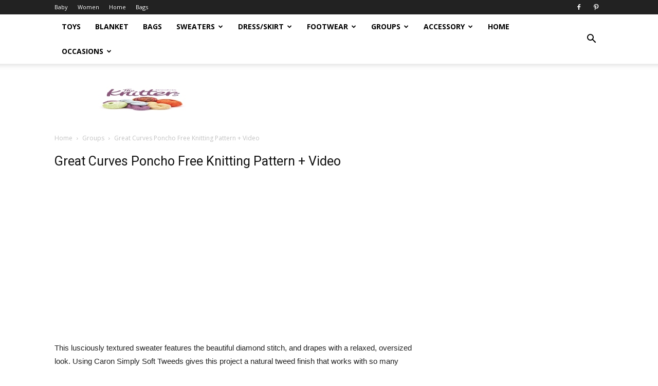

--- FILE ---
content_type: text/html; charset=UTF-8
request_url: https://knittingpattern.org/great-curves-poncho-free-knitting-pattern-video/
body_size: 17885
content:
<!doctype html >
<!--[if IE 8]>    <html class="ie8" lang="en"> <![endif]-->
<!--[if IE 9]>    <html class="ie9" lang="en"> <![endif]-->
<!--[if gt IE 8]><!--> <html lang="en-US"> <!--<![endif]-->
<head>
    <title>Great Curves Poncho Free Knitting Pattern + Video - Knitting Pattern</title>
    <meta charset="UTF-8" />
    <meta name="viewport" content="width=device-width, initial-scale=1.0">
    <link rel="pingback" href="https://knittingpattern.org/xmlrpc.php" />
    <meta name='robots' content='index, follow, max-image-preview:large, max-snippet:-1, max-video-preview:-1' />
	<style>img:is([sizes="auto" i], [sizes^="auto," i]) { contain-intrinsic-size: 3000px 1500px }</style>
	<meta property="og:image" content="https://knittingpattern.org/wp-content/uploads/2020/02/KnittingPattern-Great-Curves-Poncho-Free-Knitting-Pattern-ft.jpg" /><link rel="icon" type="image/png" href="https://knittingpattern.org/wp-content/uploads/2019/07/knitting-LOGO-300x176.jpg">
	<!-- This site is optimized with the Yoast SEO plugin v20.2.1 - https://yoast.com/wordpress/plugins/seo/ -->
	<meta name="description" content="Great Curves Poncho Free Knitting Pattern" />
	<link rel="canonical" href="https://knittingpattern.org/great-curves-poncho-free-knitting-pattern-video/" />
	<meta property="og:locale" content="en_US" />
	<meta property="og:type" content="article" />
	<meta property="og:title" content="Great Curves Poncho Free Knitting Pattern + Video - Knitting Pattern" />
	<meta property="og:description" content="Great Curves Poncho Free Knitting Pattern" />
	<meta property="og:url" content="https://knittingpattern.org/great-curves-poncho-free-knitting-pattern-video/" />
	<meta property="og:site_name" content="Knitting Pattern" />
	<meta property="article:published_time" content="2020-02-24T16:18:14+00:00" />
	<meta property="article:modified_time" content="2020-12-15T18:55:11+00:00" />
	<meta property="og:image" content="https://knittingpattern.org/wp-content/uploads/2020/02/KnittingPattern-Great-Curves-Poncho-Free-Knitting-Pattern-ft.jpg" />
	<meta property="og:image:width" content="616" />
	<meta property="og:image:height" content="400" />
	<meta property="og:image:type" content="image/jpeg" />
	<meta name="author" content="ANGEL" />
	<meta name="twitter:card" content="summary_large_image" />
	<meta name="twitter:label1" content="Written by" />
	<meta name="twitter:data1" content="ANGEL" />
	<meta name="twitter:label2" content="Est. reading time" />
	<meta name="twitter:data2" content="1 minute" />
	<script type="application/ld+json" class="yoast-schema-graph">{"@context":"https://schema.org","@graph":[{"@type":"WebPage","@id":"https://knittingpattern.org/great-curves-poncho-free-knitting-pattern-video/","url":"https://knittingpattern.org/great-curves-poncho-free-knitting-pattern-video/","name":"Great Curves Poncho Free Knitting Pattern + Video - Knitting Pattern","isPartOf":{"@id":"https://knittingpattern.org/#website"},"primaryImageOfPage":{"@id":"https://knittingpattern.org/great-curves-poncho-free-knitting-pattern-video/#primaryimage"},"image":{"@id":"https://knittingpattern.org/great-curves-poncho-free-knitting-pattern-video/#primaryimage"},"thumbnailUrl":"https://knittingpattern.org/wp-content/uploads/2020/02/KnittingPattern-Great-Curves-Poncho-Free-Knitting-Pattern-ft.jpg","datePublished":"2020-02-24T16:18:14+00:00","dateModified":"2020-12-15T18:55:11+00:00","author":{"@id":"https://knittingpattern.org/#/schema/person/3b1f0a5301c78961fe9bb6827999cc75"},"description":"Great Curves Poncho Free Knitting Pattern","breadcrumb":{"@id":"https://knittingpattern.org/great-curves-poncho-free-knitting-pattern-video/#breadcrumb"},"inLanguage":"en-US","potentialAction":[{"@type":"ReadAction","target":["https://knittingpattern.org/great-curves-poncho-free-knitting-pattern-video/"]}]},{"@type":"ImageObject","inLanguage":"en-US","@id":"https://knittingpattern.org/great-curves-poncho-free-knitting-pattern-video/#primaryimage","url":"https://knittingpattern.org/wp-content/uploads/2020/02/KnittingPattern-Great-Curves-Poncho-Free-Knitting-Pattern-ft.jpg","contentUrl":"https://knittingpattern.org/wp-content/uploads/2020/02/KnittingPattern-Great-Curves-Poncho-Free-Knitting-Pattern-ft.jpg","width":616,"height":400,"caption":"Great Curves Poncho Free Knitting Pattern"},{"@type":"BreadcrumbList","@id":"https://knittingpattern.org/great-curves-poncho-free-knitting-pattern-video/#breadcrumb","itemListElement":[{"@type":"ListItem","position":1,"name":"Home","item":"https://knittingpattern.org/"},{"@type":"ListItem","position":2,"name":"Great Curves Poncho Free Knitting Pattern + Video"}]},{"@type":"WebSite","@id":"https://knittingpattern.org/#website","url":"https://knittingpattern.org/","name":"Knitting Pattern","description":"Knitting Patterns","potentialAction":[{"@type":"SearchAction","target":{"@type":"EntryPoint","urlTemplate":"https://knittingpattern.org/?s={search_term_string}"},"query-input":"required name=search_term_string"}],"inLanguage":"en-US"},{"@type":"Person","@id":"https://knittingpattern.org/#/schema/person/3b1f0a5301c78961fe9bb6827999cc75","name":"ANGEL","image":{"@type":"ImageObject","inLanguage":"en-US","@id":"https://knittingpattern.org/#/schema/person/image/","url":"https://secure.gravatar.com/avatar/4571828b5fc06418c0193519e70f2cd1e5a3bf5dd88056bbfd546d8eb5900368?s=96&d=retro&r=g","contentUrl":"https://secure.gravatar.com/avatar/4571828b5fc06418c0193519e70f2cd1e5a3bf5dd88056bbfd546d8eb5900368?s=96&d=retro&r=g","caption":"ANGEL"},"url":"https://knittingpattern.org/author/angel/"}]}</script>
	<!-- / Yoast SEO plugin. -->


<link rel='dns-prefetch' href='//fonts.googleapis.com' />
<link rel='dns-prefetch' href='//cdn.openshareweb.com' />
<link rel='dns-prefetch' href='//cdn.shareaholic.net' />
<link rel='dns-prefetch' href='//www.shareaholic.net' />
<link rel='dns-prefetch' href='//analytics.shareaholic.com' />
<link rel='dns-prefetch' href='//recs.shareaholic.com' />
<link rel='dns-prefetch' href='//partner.shareaholic.com' />
<link rel="alternate" type="application/rss+xml" title="Knitting Pattern &raquo; Feed" href="https://knittingpattern.org/feed/" />
<link rel="alternate" type="application/rss+xml" title="Knitting Pattern &raquo; Comments Feed" href="https://knittingpattern.org/comments/feed/" />
<!-- Shareaholic - https://www.shareaholic.com -->
<link rel='preload' href='//cdn.shareaholic.net/assets/pub/shareaholic.js' as='script'/>
<script data-no-minify='1' data-cfasync='false'>
_SHR_SETTINGS = {"endpoints":{"local_recs_url":"https:\/\/knittingpattern.org\/wp-admin\/admin-ajax.php?action=shareaholic_permalink_related","ajax_url":"https:\/\/knittingpattern.org\/wp-admin\/admin-ajax.php"},"site_id":"3f6b451d61992b60e057a6dcd375f88f","url_components":{"year":"2020","monthnum":"02","day":"24","hour":"08","minute":"18","second":"14","post_id":"2227","postname":"great-curves-poncho-free-knitting-pattern-video","category":"groups"}};
</script>
<script data-no-minify='1' data-cfasync='false' src='//cdn.shareaholic.net/assets/pub/shareaholic.js' data-shr-siteid='3f6b451d61992b60e057a6dcd375f88f' async ></script>

<!-- Shareaholic Content Tags -->
<meta name='shareaholic:site_name' content='Knitting Pattern' />
<meta name='shareaholic:language' content='en-US' />
<meta name='shareaholic:url' content='https://knittingpattern.org/great-curves-poncho-free-knitting-pattern-video/' />
<meta name='shareaholic:keywords' content='tag:pullover sweater, tag:sweater poncho, tag:sweater top, tag:great curves poncho, cat:groups, cat:poncho, cat:sweaters, cat:trendy, cat:women, type:post' />
<meta name='shareaholic:article_published_time' content='2020-02-24T08:18:14-07:00' />
<meta name='shareaholic:article_modified_time' content='2020-12-15T10:55:11-07:00' />
<meta name='shareaholic:shareable_page' content='true' />
<meta name='shareaholic:article_author_name' content='ANGEL' />
<meta name='shareaholic:site_id' content='3f6b451d61992b60e057a6dcd375f88f' />
<meta name='shareaholic:wp_version' content='9.7.13' />
<meta name='shareaholic:image' content='https://knittingpattern.org/wp-content/uploads/2020/02/KnittingPattern-Great-Curves-Poncho-Free-Knitting-Pattern-ft.jpg' />
<!-- Shareaholic Content Tags End -->

<!-- Shareaholic Open Graph Tags -->
<meta property='og:image' content='https://knittingpattern.org/wp-content/uploads/2020/02/KnittingPattern-Great-Curves-Poncho-Free-Knitting-Pattern-ft.jpg' />
<!-- Shareaholic Open Graph Tags End -->
<script type="text/javascript">
/* <![CDATA[ */
window._wpemojiSettings = {"baseUrl":"https:\/\/s.w.org\/images\/core\/emoji\/16.0.1\/72x72\/","ext":".png","svgUrl":"https:\/\/s.w.org\/images\/core\/emoji\/16.0.1\/svg\/","svgExt":".svg","source":{"concatemoji":"https:\/\/knittingpattern.org\/wp-includes\/js\/wp-emoji-release.min.js?ver=6.8.3"}};
/*! This file is auto-generated */
!function(s,n){var o,i,e;function c(e){try{var t={supportTests:e,timestamp:(new Date).valueOf()};sessionStorage.setItem(o,JSON.stringify(t))}catch(e){}}function p(e,t,n){e.clearRect(0,0,e.canvas.width,e.canvas.height),e.fillText(t,0,0);var t=new Uint32Array(e.getImageData(0,0,e.canvas.width,e.canvas.height).data),a=(e.clearRect(0,0,e.canvas.width,e.canvas.height),e.fillText(n,0,0),new Uint32Array(e.getImageData(0,0,e.canvas.width,e.canvas.height).data));return t.every(function(e,t){return e===a[t]})}function u(e,t){e.clearRect(0,0,e.canvas.width,e.canvas.height),e.fillText(t,0,0);for(var n=e.getImageData(16,16,1,1),a=0;a<n.data.length;a++)if(0!==n.data[a])return!1;return!0}function f(e,t,n,a){switch(t){case"flag":return n(e,"\ud83c\udff3\ufe0f\u200d\u26a7\ufe0f","\ud83c\udff3\ufe0f\u200b\u26a7\ufe0f")?!1:!n(e,"\ud83c\udde8\ud83c\uddf6","\ud83c\udde8\u200b\ud83c\uddf6")&&!n(e,"\ud83c\udff4\udb40\udc67\udb40\udc62\udb40\udc65\udb40\udc6e\udb40\udc67\udb40\udc7f","\ud83c\udff4\u200b\udb40\udc67\u200b\udb40\udc62\u200b\udb40\udc65\u200b\udb40\udc6e\u200b\udb40\udc67\u200b\udb40\udc7f");case"emoji":return!a(e,"\ud83e\udedf")}return!1}function g(e,t,n,a){var r="undefined"!=typeof WorkerGlobalScope&&self instanceof WorkerGlobalScope?new OffscreenCanvas(300,150):s.createElement("canvas"),o=r.getContext("2d",{willReadFrequently:!0}),i=(o.textBaseline="top",o.font="600 32px Arial",{});return e.forEach(function(e){i[e]=t(o,e,n,a)}),i}function t(e){var t=s.createElement("script");t.src=e,t.defer=!0,s.head.appendChild(t)}"undefined"!=typeof Promise&&(o="wpEmojiSettingsSupports",i=["flag","emoji"],n.supports={everything:!0,everythingExceptFlag:!0},e=new Promise(function(e){s.addEventListener("DOMContentLoaded",e,{once:!0})}),new Promise(function(t){var n=function(){try{var e=JSON.parse(sessionStorage.getItem(o));if("object"==typeof e&&"number"==typeof e.timestamp&&(new Date).valueOf()<e.timestamp+604800&&"object"==typeof e.supportTests)return e.supportTests}catch(e){}return null}();if(!n){if("undefined"!=typeof Worker&&"undefined"!=typeof OffscreenCanvas&&"undefined"!=typeof URL&&URL.createObjectURL&&"undefined"!=typeof Blob)try{var e="postMessage("+g.toString()+"("+[JSON.stringify(i),f.toString(),p.toString(),u.toString()].join(",")+"));",a=new Blob([e],{type:"text/javascript"}),r=new Worker(URL.createObjectURL(a),{name:"wpTestEmojiSupports"});return void(r.onmessage=function(e){c(n=e.data),r.terminate(),t(n)})}catch(e){}c(n=g(i,f,p,u))}t(n)}).then(function(e){for(var t in e)n.supports[t]=e[t],n.supports.everything=n.supports.everything&&n.supports[t],"flag"!==t&&(n.supports.everythingExceptFlag=n.supports.everythingExceptFlag&&n.supports[t]);n.supports.everythingExceptFlag=n.supports.everythingExceptFlag&&!n.supports.flag,n.DOMReady=!1,n.readyCallback=function(){n.DOMReady=!0}}).then(function(){return e}).then(function(){var e;n.supports.everything||(n.readyCallback(),(e=n.source||{}).concatemoji?t(e.concatemoji):e.wpemoji&&e.twemoji&&(t(e.twemoji),t(e.wpemoji)))}))}((window,document),window._wpemojiSettings);
/* ]]> */
</script>
<style id='wp-emoji-styles-inline-css' type='text/css'>

	img.wp-smiley, img.emoji {
		display: inline !important;
		border: none !important;
		box-shadow: none !important;
		height: 1em !important;
		width: 1em !important;
		margin: 0 0.07em !important;
		vertical-align: -0.1em !important;
		background: none !important;
		padding: 0 !important;
	}
</style>
<link rel='stylesheet' id='wp-block-library-css' href='https://knittingpattern.org/wp-includes/css/dist/block-library/style.min.css?ver=6.8.3' type='text/css' media='all' />
<style id='classic-theme-styles-inline-css' type='text/css'>
/*! This file is auto-generated */
.wp-block-button__link{color:#fff;background-color:#32373c;border-radius:9999px;box-shadow:none;text-decoration:none;padding:calc(.667em + 2px) calc(1.333em + 2px);font-size:1.125em}.wp-block-file__button{background:#32373c;color:#fff;text-decoration:none}
</style>
<style id='global-styles-inline-css' type='text/css'>
:root{--wp--preset--aspect-ratio--square: 1;--wp--preset--aspect-ratio--4-3: 4/3;--wp--preset--aspect-ratio--3-4: 3/4;--wp--preset--aspect-ratio--3-2: 3/2;--wp--preset--aspect-ratio--2-3: 2/3;--wp--preset--aspect-ratio--16-9: 16/9;--wp--preset--aspect-ratio--9-16: 9/16;--wp--preset--color--black: #000000;--wp--preset--color--cyan-bluish-gray: #abb8c3;--wp--preset--color--white: #ffffff;--wp--preset--color--pale-pink: #f78da7;--wp--preset--color--vivid-red: #cf2e2e;--wp--preset--color--luminous-vivid-orange: #ff6900;--wp--preset--color--luminous-vivid-amber: #fcb900;--wp--preset--color--light-green-cyan: #7bdcb5;--wp--preset--color--vivid-green-cyan: #00d084;--wp--preset--color--pale-cyan-blue: #8ed1fc;--wp--preset--color--vivid-cyan-blue: #0693e3;--wp--preset--color--vivid-purple: #9b51e0;--wp--preset--gradient--vivid-cyan-blue-to-vivid-purple: linear-gradient(135deg,rgba(6,147,227,1) 0%,rgb(155,81,224) 100%);--wp--preset--gradient--light-green-cyan-to-vivid-green-cyan: linear-gradient(135deg,rgb(122,220,180) 0%,rgb(0,208,130) 100%);--wp--preset--gradient--luminous-vivid-amber-to-luminous-vivid-orange: linear-gradient(135deg,rgba(252,185,0,1) 0%,rgba(255,105,0,1) 100%);--wp--preset--gradient--luminous-vivid-orange-to-vivid-red: linear-gradient(135deg,rgba(255,105,0,1) 0%,rgb(207,46,46) 100%);--wp--preset--gradient--very-light-gray-to-cyan-bluish-gray: linear-gradient(135deg,rgb(238,238,238) 0%,rgb(169,184,195) 100%);--wp--preset--gradient--cool-to-warm-spectrum: linear-gradient(135deg,rgb(74,234,220) 0%,rgb(151,120,209) 20%,rgb(207,42,186) 40%,rgb(238,44,130) 60%,rgb(251,105,98) 80%,rgb(254,248,76) 100%);--wp--preset--gradient--blush-light-purple: linear-gradient(135deg,rgb(255,206,236) 0%,rgb(152,150,240) 100%);--wp--preset--gradient--blush-bordeaux: linear-gradient(135deg,rgb(254,205,165) 0%,rgb(254,45,45) 50%,rgb(107,0,62) 100%);--wp--preset--gradient--luminous-dusk: linear-gradient(135deg,rgb(255,203,112) 0%,rgb(199,81,192) 50%,rgb(65,88,208) 100%);--wp--preset--gradient--pale-ocean: linear-gradient(135deg,rgb(255,245,203) 0%,rgb(182,227,212) 50%,rgb(51,167,181) 100%);--wp--preset--gradient--electric-grass: linear-gradient(135deg,rgb(202,248,128) 0%,rgb(113,206,126) 100%);--wp--preset--gradient--midnight: linear-gradient(135deg,rgb(2,3,129) 0%,rgb(40,116,252) 100%);--wp--preset--font-size--small: 13px;--wp--preset--font-size--medium: 20px;--wp--preset--font-size--large: 36px;--wp--preset--font-size--x-large: 42px;--wp--preset--spacing--20: 0.44rem;--wp--preset--spacing--30: 0.67rem;--wp--preset--spacing--40: 1rem;--wp--preset--spacing--50: 1.5rem;--wp--preset--spacing--60: 2.25rem;--wp--preset--spacing--70: 3.38rem;--wp--preset--spacing--80: 5.06rem;--wp--preset--shadow--natural: 6px 6px 9px rgba(0, 0, 0, 0.2);--wp--preset--shadow--deep: 12px 12px 50px rgba(0, 0, 0, 0.4);--wp--preset--shadow--sharp: 6px 6px 0px rgba(0, 0, 0, 0.2);--wp--preset--shadow--outlined: 6px 6px 0px -3px rgba(255, 255, 255, 1), 6px 6px rgba(0, 0, 0, 1);--wp--preset--shadow--crisp: 6px 6px 0px rgba(0, 0, 0, 1);}:where(.is-layout-flex){gap: 0.5em;}:where(.is-layout-grid){gap: 0.5em;}body .is-layout-flex{display: flex;}.is-layout-flex{flex-wrap: wrap;align-items: center;}.is-layout-flex > :is(*, div){margin: 0;}body .is-layout-grid{display: grid;}.is-layout-grid > :is(*, div){margin: 0;}:where(.wp-block-columns.is-layout-flex){gap: 2em;}:where(.wp-block-columns.is-layout-grid){gap: 2em;}:where(.wp-block-post-template.is-layout-flex){gap: 1.25em;}:where(.wp-block-post-template.is-layout-grid){gap: 1.25em;}.has-black-color{color: var(--wp--preset--color--black) !important;}.has-cyan-bluish-gray-color{color: var(--wp--preset--color--cyan-bluish-gray) !important;}.has-white-color{color: var(--wp--preset--color--white) !important;}.has-pale-pink-color{color: var(--wp--preset--color--pale-pink) !important;}.has-vivid-red-color{color: var(--wp--preset--color--vivid-red) !important;}.has-luminous-vivid-orange-color{color: var(--wp--preset--color--luminous-vivid-orange) !important;}.has-luminous-vivid-amber-color{color: var(--wp--preset--color--luminous-vivid-amber) !important;}.has-light-green-cyan-color{color: var(--wp--preset--color--light-green-cyan) !important;}.has-vivid-green-cyan-color{color: var(--wp--preset--color--vivid-green-cyan) !important;}.has-pale-cyan-blue-color{color: var(--wp--preset--color--pale-cyan-blue) !important;}.has-vivid-cyan-blue-color{color: var(--wp--preset--color--vivid-cyan-blue) !important;}.has-vivid-purple-color{color: var(--wp--preset--color--vivid-purple) !important;}.has-black-background-color{background-color: var(--wp--preset--color--black) !important;}.has-cyan-bluish-gray-background-color{background-color: var(--wp--preset--color--cyan-bluish-gray) !important;}.has-white-background-color{background-color: var(--wp--preset--color--white) !important;}.has-pale-pink-background-color{background-color: var(--wp--preset--color--pale-pink) !important;}.has-vivid-red-background-color{background-color: var(--wp--preset--color--vivid-red) !important;}.has-luminous-vivid-orange-background-color{background-color: var(--wp--preset--color--luminous-vivid-orange) !important;}.has-luminous-vivid-amber-background-color{background-color: var(--wp--preset--color--luminous-vivid-amber) !important;}.has-light-green-cyan-background-color{background-color: var(--wp--preset--color--light-green-cyan) !important;}.has-vivid-green-cyan-background-color{background-color: var(--wp--preset--color--vivid-green-cyan) !important;}.has-pale-cyan-blue-background-color{background-color: var(--wp--preset--color--pale-cyan-blue) !important;}.has-vivid-cyan-blue-background-color{background-color: var(--wp--preset--color--vivid-cyan-blue) !important;}.has-vivid-purple-background-color{background-color: var(--wp--preset--color--vivid-purple) !important;}.has-black-border-color{border-color: var(--wp--preset--color--black) !important;}.has-cyan-bluish-gray-border-color{border-color: var(--wp--preset--color--cyan-bluish-gray) !important;}.has-white-border-color{border-color: var(--wp--preset--color--white) !important;}.has-pale-pink-border-color{border-color: var(--wp--preset--color--pale-pink) !important;}.has-vivid-red-border-color{border-color: var(--wp--preset--color--vivid-red) !important;}.has-luminous-vivid-orange-border-color{border-color: var(--wp--preset--color--luminous-vivid-orange) !important;}.has-luminous-vivid-amber-border-color{border-color: var(--wp--preset--color--luminous-vivid-amber) !important;}.has-light-green-cyan-border-color{border-color: var(--wp--preset--color--light-green-cyan) !important;}.has-vivid-green-cyan-border-color{border-color: var(--wp--preset--color--vivid-green-cyan) !important;}.has-pale-cyan-blue-border-color{border-color: var(--wp--preset--color--pale-cyan-blue) !important;}.has-vivid-cyan-blue-border-color{border-color: var(--wp--preset--color--vivid-cyan-blue) !important;}.has-vivid-purple-border-color{border-color: var(--wp--preset--color--vivid-purple) !important;}.has-vivid-cyan-blue-to-vivid-purple-gradient-background{background: var(--wp--preset--gradient--vivid-cyan-blue-to-vivid-purple) !important;}.has-light-green-cyan-to-vivid-green-cyan-gradient-background{background: var(--wp--preset--gradient--light-green-cyan-to-vivid-green-cyan) !important;}.has-luminous-vivid-amber-to-luminous-vivid-orange-gradient-background{background: var(--wp--preset--gradient--luminous-vivid-amber-to-luminous-vivid-orange) !important;}.has-luminous-vivid-orange-to-vivid-red-gradient-background{background: var(--wp--preset--gradient--luminous-vivid-orange-to-vivid-red) !important;}.has-very-light-gray-to-cyan-bluish-gray-gradient-background{background: var(--wp--preset--gradient--very-light-gray-to-cyan-bluish-gray) !important;}.has-cool-to-warm-spectrum-gradient-background{background: var(--wp--preset--gradient--cool-to-warm-spectrum) !important;}.has-blush-light-purple-gradient-background{background: var(--wp--preset--gradient--blush-light-purple) !important;}.has-blush-bordeaux-gradient-background{background: var(--wp--preset--gradient--blush-bordeaux) !important;}.has-luminous-dusk-gradient-background{background: var(--wp--preset--gradient--luminous-dusk) !important;}.has-pale-ocean-gradient-background{background: var(--wp--preset--gradient--pale-ocean) !important;}.has-electric-grass-gradient-background{background: var(--wp--preset--gradient--electric-grass) !important;}.has-midnight-gradient-background{background: var(--wp--preset--gradient--midnight) !important;}.has-small-font-size{font-size: var(--wp--preset--font-size--small) !important;}.has-medium-font-size{font-size: var(--wp--preset--font-size--medium) !important;}.has-large-font-size{font-size: var(--wp--preset--font-size--large) !important;}.has-x-large-font-size{font-size: var(--wp--preset--font-size--x-large) !important;}
:where(.wp-block-post-template.is-layout-flex){gap: 1.25em;}:where(.wp-block-post-template.is-layout-grid){gap: 1.25em;}
:where(.wp-block-columns.is-layout-flex){gap: 2em;}:where(.wp-block-columns.is-layout-grid){gap: 2em;}
:root :where(.wp-block-pullquote){font-size: 1.5em;line-height: 1.6;}
</style>
<link rel='stylesheet' id='td_live_css_frontend-css' href='https://knittingpattern.org/wp-content/plugins/td-composer/css-live/assets/css/td_live_css_frontend.css?ver=6.8.3' type='text/css' media='all' />
<link rel='stylesheet' id='google-fonts-style-css' href='https://fonts.googleapis.com/css?family=Open+Sans%3A300italic%2C400%2C400italic%2C600%2C600italic%2C700%7CRoboto%3A300%2C400%2C400italic%2C500%2C500italic%2C700%2C900&#038;ver=8.0' type='text/css' media='all' />
<link rel='stylesheet' id='td-theme-css' href='https://knittingpattern.org/wp-content/themes/Newspaper/style.css?ver=8.0' type='text/css' media='all' />
<script type="text/javascript" src="https://knittingpattern.org/wp-includes/js/jquery/jquery.min.js?ver=3.7.1" id="jquery-core-js"></script>
<script type="text/javascript" src="https://knittingpattern.org/wp-includes/js/jquery/jquery-migrate.min.js?ver=3.4.1" id="jquery-migrate-js"></script>
<script type="text/javascript" id="jquery-js-after">
/* <![CDATA[ */
jQuery(document).ready(function() {
	jQuery(".86d3c793a6467f969f484dda98d9b344").click(function() {
		jQuery.post(
			"https://knittingpattern.org/wp-admin/admin-ajax.php", {
				"action": "quick_adsense_onpost_ad_click",
				"quick_adsense_onpost_ad_index": jQuery(this).attr("data-index"),
				"quick_adsense_nonce": "9233080cab",
			}, function(response) { }
		);
	});
});
/* ]]> */
</script>
<link rel="https://api.w.org/" href="https://knittingpattern.org/wp-json/" /><link rel="alternate" title="JSON" type="application/json" href="https://knittingpattern.org/wp-json/wp/v2/posts/2227" /><link rel="EditURI" type="application/rsd+xml" title="RSD" href="https://knittingpattern.org/xmlrpc.php?rsd" />
<meta name="generator" content="WordPress 6.8.3" />
<link rel='shortlink' href='https://knittingpattern.org/?p=2227' />
<link rel="alternate" title="oEmbed (JSON)" type="application/json+oembed" href="https://knittingpattern.org/wp-json/oembed/1.0/embed?url=https%3A%2F%2Fknittingpattern.org%2Fgreat-curves-poncho-free-knitting-pattern-video%2F" />
<link rel="alternate" title="oEmbed (XML)" type="text/xml+oembed" href="https://knittingpattern.org/wp-json/oembed/1.0/embed?url=https%3A%2F%2Fknittingpattern.org%2Fgreat-curves-poncho-free-knitting-pattern-video%2F&#038;format=xml" />
	<style id="tdw-css-placeholder"></style>			<script>
				window.tdwGlobal = {"adminUrl":"https:\/\/knittingpattern.org\/wp-admin\/","wpRestNonce":"289356f88f","wpRestUrl":"https:\/\/knittingpattern.org\/wp-json\/","permalinkStructure":"\/%postname%\/"};
			</script>
			<!--[if lt IE 9]><script src="https://html5shim.googlecode.com/svn/trunk/html5.js"></script><![endif]-->
    
<!-- JS generated by theme -->

<script>
    
    

	    var tdBlocksArray = []; //here we store all the items for the current page

	    //td_block class - each ajax block uses a object of this class for requests
	    function tdBlock() {
		    this.id = '';
		    this.block_type = 1; //block type id (1-234 etc)
		    this.atts = '';
		    this.td_column_number = '';
		    this.td_current_page = 1; //
		    this.post_count = 0; //from wp
		    this.found_posts = 0; //from wp
		    this.max_num_pages = 0; //from wp
		    this.td_filter_value = ''; //current live filter value
		    this.is_ajax_running = false;
		    this.td_user_action = ''; // load more or infinite loader (used by the animation)
		    this.header_color = '';
		    this.ajax_pagination_infinite_stop = ''; //show load more at page x
	    }


        // td_js_generator - mini detector
        (function(){
            var htmlTag = document.getElementsByTagName("html")[0];

            if ( navigator.userAgent.indexOf("MSIE 10.0") > -1 ) {
                htmlTag.className += ' ie10';
            }

            if ( !!navigator.userAgent.match(/Trident.*rv\:11\./) ) {
                htmlTag.className += ' ie11';
            }

            if ( /(iPad|iPhone|iPod)/g.test(navigator.userAgent) ) {
                htmlTag.className += ' td-md-is-ios';
            }

            var user_agent = navigator.userAgent.toLowerCase();
            if ( user_agent.indexOf("android") > -1 ) {
                htmlTag.className += ' td-md-is-android';
            }

            if ( -1 !== navigator.userAgent.indexOf('Mac OS X')  ) {
                htmlTag.className += ' td-md-is-os-x';
            }

            if ( /chrom(e|ium)/.test(navigator.userAgent.toLowerCase()) ) {
               htmlTag.className += ' td-md-is-chrome';
            }

            if ( -1 !== navigator.userAgent.indexOf('Firefox') ) {
                htmlTag.className += ' td-md-is-firefox';
            }

            if ( -1 !== navigator.userAgent.indexOf('Safari') && -1 === navigator.userAgent.indexOf('Chrome') ) {
                htmlTag.className += ' td-md-is-safari';
            }

            if( -1 !== navigator.userAgent.indexOf('IEMobile') ){
                htmlTag.className += ' td-md-is-iemobile';
            }

        })();




        var tdLocalCache = {};

        ( function () {
            "use strict";

            tdLocalCache = {
                data: {},
                remove: function (resource_id) {
                    delete tdLocalCache.data[resource_id];
                },
                exist: function (resource_id) {
                    return tdLocalCache.data.hasOwnProperty(resource_id) && tdLocalCache.data[resource_id] !== null;
                },
                get: function (resource_id) {
                    return tdLocalCache.data[resource_id];
                },
                set: function (resource_id, cachedData) {
                    tdLocalCache.remove(resource_id);
                    tdLocalCache.data[resource_id] = cachedData;
                }
            };
        })();

    
    
var td_viewport_interval_list=[{"limitBottom":767,"sidebarWidth":228},{"limitBottom":1018,"sidebarWidth":300},{"limitBottom":1140,"sidebarWidth":324}];
var td_animation_stack_effect="type0";
var tds_animation_stack=true;
var td_animation_stack_specific_selectors=".entry-thumb, img";
var td_animation_stack_general_selectors=".td-animation-stack img, .td-animation-stack .entry-thumb, .post img";
var td_ajax_url="https:\/\/knittingpattern.org\/wp-admin\/admin-ajax.php?td_theme_name=Newspaper&v=8.0";
var td_get_template_directory_uri="https:\/\/knittingpattern.org\/wp-content\/themes\/Newspaper";
var tds_snap_menu="";
var tds_logo_on_sticky="";
var tds_header_style="2";
var td_please_wait="Please wait...";
var td_email_user_pass_incorrect="User or password incorrect!";
var td_email_user_incorrect="Email or username incorrect!";
var td_email_incorrect="Email incorrect!";
var tds_more_articles_on_post_enable="";
var tds_more_articles_on_post_time_to_wait="";
var tds_more_articles_on_post_pages_distance_from_top=0;
var tds_theme_color_site_wide="#4db2ec";
var tds_smart_sidebar="enabled";
var tdThemeName="Newspaper";
var td_magnific_popup_translation_tPrev="Previous (Left arrow key)";
var td_magnific_popup_translation_tNext="Next (Right arrow key)";
var td_magnific_popup_translation_tCounter="%curr% of %total%";
var td_magnific_popup_translation_ajax_tError="The content from %url% could not be loaded.";
var td_magnific_popup_translation_image_tError="The image #%curr% could not be loaded.";
var td_ad_background_click_link="";
var td_ad_background_click_target="";
</script>


<!-- Header style compiled by theme -->

<style>
    
.td-post-template-default .td-post-header .entry-title {
        font-size:25px;
	
    }
</style>

<!-- Global site tag (gtag.js) - Google Analytics -->
<script async src="https://www.googletagmanager.com/gtag/js?id=UA-48536637-3"></script>
<script>
  window.dataLayer = window.dataLayer || [];
  function gtag(){dataLayer.push(arguments);}
  gtag('js', new Date());

  gtag('config', 'UA-48536637-3');
</script>
<script type="application/ld+json">
                        {
                            "@context": "http://schema.org",
                            "@type": "BreadcrumbList",
                            "itemListElement": [{
                            "@type": "ListItem",
                            "position": 1,
                                "item": {
                                "@type": "WebSite",
                                "@id": "https://knittingpattern.org/",
                                "name": "Home"                                               
                            }
                        },{
                            "@type": "ListItem",
                            "position": 2,
                                "item": {
                                "@type": "WebPage",
                                "@id": "https://knittingpattern.org/category/groups/",
                                "name": "Groups"
                            }
                        },{
                            "@type": "ListItem",
                            "position": 3,
                                "item": {
                                "@type": "WebPage",
                                "@id": "https://knittingpattern.org/great-curves-poncho-free-knitting-pattern-video/",
                                "name": "Great Curves Poncho Free Knitting Pattern + Video"                                
                            }
                        }    ]
                        }
                       </script></head>

<body class="wp-singular post-template-default single single-post postid-2227 single-format-standard wp-theme-Newspaper great-curves-poncho-free-knitting-pattern-video global-block-template-1 td-animation-stack-type0 td-full-layout" itemscope="itemscope" itemtype="https://schema.org/WebPage">

        <div class="td-scroll-up"><i class="td-icon-menu-up"></i></div>
    
    <div class="td-menu-background"></div>
<div id="td-mobile-nav">
    <div class="td-mobile-container">
        <!-- mobile menu top section -->
        <div class="td-menu-socials-wrap">
            <!-- socials -->
            <div class="td-menu-socials">
                
        <span class="td-social-icon-wrap">
            <a target="_blank" href="https://www.facebook.com/Knitting-Pattern-574057486457614/?modal=admin_todo_tour" title="Facebook">
                <i class="td-icon-font td-icon-facebook"></i>
            </a>
        </span>
        <span class="td-social-icon-wrap">
            <a target="_blank" href="https://www.pinterest.com/eknittingpattern/" title="Pinterest">
                <i class="td-icon-font td-icon-pinterest"></i>
            </a>
        </span>            </div>
            <!-- close button -->
            <div class="td-mobile-close">
                <a href="#"><i class="td-icon-close-mobile"></i></a>
            </div>
        </div>

        <!-- login section -->
        
        <!-- menu section -->
        <div class="td-mobile-content">
            <div class="menu-home-container"><ul id="menu-home" class="td-mobile-main-menu"><li id="menu-item-208" class="menu-item menu-item-type-taxonomy menu-item-object-category menu-item-first menu-item-208"><a href="https://knittingpattern.org/category/toys/">Toys</a></li>
<li id="menu-item-209" class="menu-item menu-item-type-taxonomy menu-item-object-category menu-item-209"><a href="https://knittingpattern.org/category/blanket/">Blanket</a></li>
<li id="menu-item-80" class="menu-item menu-item-type-taxonomy menu-item-object-category menu-item-80"><a href="https://knittingpattern.org/category/bags/">Bags</a></li>
<li id="menu-item-2304" class="menu-item menu-item-type-taxonomy menu-item-object-category current-post-ancestor current-menu-parent current-post-parent menu-item-has-children menu-item-2304"><a href="https://knittingpattern.org/category/sweaters/">Sweaters<i class="td-icon-menu-right td-element-after"></i></a>
<ul class="sub-menu">
	<li id="menu-item-2305" class="menu-item menu-item-type-taxonomy menu-item-object-category menu-item-2305"><a href="https://knittingpattern.org/category/sweaters/coat/">Coat/Cardigan</a></li>
	<li id="menu-item-5945" class="menu-item menu-item-type-taxonomy menu-item-object-category menu-item-5945"><a href="https://knittingpattern.org/category/sweaters/shrug/">Shrug</a></li>
	<li id="menu-item-2306" class="menu-item menu-item-type-taxonomy menu-item-object-category current-post-ancestor current-menu-parent current-post-parent menu-item-2306"><a href="https://knittingpattern.org/category/sweaters/poncho/">Poncho</a></li>
	<li id="menu-item-2307" class="menu-item menu-item-type-taxonomy menu-item-object-category menu-item-2307"><a href="https://knittingpattern.org/category/sweaters/pullover/">Pullover</a></li>
	<li id="menu-item-2308" class="menu-item menu-item-type-taxonomy menu-item-object-category menu-item-2308"><a href="https://knittingpattern.org/category/sweaters/tee/">Tee</a></li>
	<li id="menu-item-13055" class="menu-item menu-item-type-taxonomy menu-item-object-category menu-item-13055"><a href="https://knittingpattern.org/category/sweaters/vest/">Vest</a></li>
	<li id="menu-item-9853" class="menu-item menu-item-type-taxonomy menu-item-object-category menu-item-9853"><a href="https://knittingpattern.org/category/sweaters/pants-shorts/">Pants &amp; Shorts</a></li>
</ul>
</li>
<li id="menu-item-2309" class="menu-item menu-item-type-taxonomy menu-item-object-category menu-item-has-children menu-item-2309"><a href="https://knittingpattern.org/category/dress-skirt/">Dress/Skirt<i class="td-icon-menu-right td-element-after"></i></a>
<ul class="sub-menu">
	<li id="menu-item-2310" class="menu-item menu-item-type-taxonomy menu-item-object-category menu-item-2310"><a href="https://knittingpattern.org/category/dress-skirt/dress/">Dress</a></li>
	<li id="menu-item-2311" class="menu-item menu-item-type-taxonomy menu-item-object-category menu-item-2311"><a href="https://knittingpattern.org/category/dress-skirt/skirt/">Skirt</a></li>
</ul>
</li>
<li id="menu-item-761" class="menu-item menu-item-type-taxonomy menu-item-object-category menu-item-has-children menu-item-761"><a href="https://knittingpattern.org/category/footwear/">Footwear<i class="td-icon-menu-right td-element-after"></i></a>
<ul class="sub-menu">
	<li id="menu-item-751" class="menu-item menu-item-type-taxonomy menu-item-object-category menu-item-751"><a href="https://knittingpattern.org/category/footwear/slippers/">Slippers</a></li>
	<li id="menu-item-83" class="menu-item menu-item-type-taxonomy menu-item-object-category menu-item-83"><a href="https://knittingpattern.org/category/footwear/booties/">Booties</a></li>
	<li id="menu-item-762" class="menu-item menu-item-type-taxonomy menu-item-object-category menu-item-762"><a href="https://knittingpattern.org/category/footwear/socks/">Socks</a></li>
</ul>
</li>
<li id="menu-item-1807" class="menu-item menu-item-type-taxonomy menu-item-object-category current-post-ancestor current-menu-parent current-post-parent menu-item-has-children menu-item-1807"><a href="https://knittingpattern.org/category/groups/">Groups<i class="td-icon-menu-right td-element-after"></i></a>
<ul class="sub-menu">
	<li id="menu-item-1808" class="menu-item menu-item-type-taxonomy menu-item-object-category menu-item-1808"><a href="https://knittingpattern.org/category/groups/baby/">Baby</a></li>
	<li id="menu-item-1809" class="menu-item menu-item-type-taxonomy menu-item-object-category menu-item-1809"><a href="https://knittingpattern.org/category/groups/kids/">Kids</a></li>
	<li id="menu-item-1810" class="menu-item menu-item-type-taxonomy menu-item-object-category menu-item-1810"><a href="https://knittingpattern.org/category/groups/unisex/">Unisex</a></li>
	<li id="menu-item-1811" class="menu-item menu-item-type-taxonomy menu-item-object-category current-post-ancestor current-menu-parent current-post-parent menu-item-1811"><a href="https://knittingpattern.org/category/groups/women/">Women</a></li>
	<li id="menu-item-5207" class="menu-item menu-item-type-taxonomy menu-item-object-category menu-item-5207"><a href="https://knittingpattern.org/category/pet/">Pet</a></li>
</ul>
</li>
<li id="menu-item-501" class="menu-item menu-item-type-taxonomy menu-item-object-category menu-item-has-children menu-item-501"><a href="https://knittingpattern.org/category/accessory/">Accessory<i class="td-icon-menu-right td-element-after"></i></a>
<ul class="sub-menu">
	<li id="menu-item-3750" class="menu-item menu-item-type-taxonomy menu-item-object-category menu-item-3750"><a href="https://knittingpattern.org/category/accessory/appliques/">Appliques</a></li>
	<li id="menu-item-82" class="menu-item menu-item-type-taxonomy menu-item-object-category menu-item-82"><a href="https://knittingpattern.org/category/accessory/hat/">Hat</a></li>
	<li id="menu-item-512" class="menu-item menu-item-type-taxonomy menu-item-object-category menu-item-512"><a href="https://knittingpattern.org/category/accessory/head-accessories/">Headband</a></li>
	<li id="menu-item-3751" class="menu-item menu-item-type-taxonomy menu-item-object-category menu-item-3751"><a href="https://knittingpattern.org/category/accessory/ear-warmer/">Ear Warmer</a></li>
	<li id="menu-item-511" class="menu-item menu-item-type-taxonomy menu-item-object-category menu-item-511"><a href="https://knittingpattern.org/category/accessory/cowl/">Cowl</a></li>
	<li id="menu-item-928" class="menu-item menu-item-type-taxonomy menu-item-object-category menu-item-928"><a href="https://knittingpattern.org/category/accessory/gloves/">Gloves</a></li>
	<li id="menu-item-23820" class="menu-item menu-item-type-taxonomy menu-item-object-category menu-item-23820"><a href="https://knittingpattern.org/category/accessory/leg-warmer/">Leg Warmer</a></li>
	<li id="menu-item-513" class="menu-item menu-item-type-taxonomy menu-item-object-category menu-item-513"><a href="https://knittingpattern.org/category/accessory/shawl-scarf/">Shawl/Scarf</a></li>
</ul>
</li>
<li id="menu-item-2014" class="menu-item menu-item-type-taxonomy menu-item-object-category menu-item-2014"><a href="https://knittingpattern.org/category/home/">Home</a></li>
<li id="menu-item-1270" class="menu-item menu-item-type-taxonomy menu-item-object-category menu-item-has-children menu-item-1270"><a href="https://knittingpattern.org/category/occasions/">Occasions<i class="td-icon-menu-right td-element-after"></i></a>
<ul class="sub-menu">
	<li id="menu-item-10666" class="menu-item menu-item-type-taxonomy menu-item-object-category menu-item-10666"><a href="https://knittingpattern.org/category/occasions/mothers-day/">Mother&#8217;s Day</a></li>
	<li id="menu-item-1272" class="menu-item menu-item-type-taxonomy menu-item-object-category menu-item-1272"><a href="https://knittingpattern.org/category/occasions/halloween/">Halloween</a></li>
	<li id="menu-item-1271" class="menu-item menu-item-type-taxonomy menu-item-object-category menu-item-1271"><a href="https://knittingpattern.org/category/occasions/christmas/">Christmas</a></li>
	<li id="menu-item-10667" class="menu-item menu-item-type-taxonomy menu-item-object-category menu-item-10667"><a href="https://knittingpattern.org/category/occasions/saint-patricks-day/">Saint Patrick’s Day</a></li>
	<li id="menu-item-2300" class="menu-item menu-item-type-taxonomy menu-item-object-category menu-item-2300"><a href="https://knittingpattern.org/category/occasions/easter/">Easter</a></li>
	<li id="menu-item-2027" class="menu-item menu-item-type-taxonomy menu-item-object-category menu-item-2027"><a href="https://knittingpattern.org/category/occasions/valentine/">Valentine</a></li>
</ul>
</li>
</ul></div>        </div>
    </div>

    <!-- register/login section -->
    </div>    <div class="td-search-background"></div>
<div class="td-search-wrap-mob">
	<div class="td-drop-down-search" aria-labelledby="td-header-search-button">
		<form method="get" class="td-search-form" action="https://knittingpattern.org/">
			<!-- close button -->
			<div class="td-search-close">
				<a href="#"><i class="td-icon-close-mobile"></i></a>
			</div>
			<div role="search" class="td-search-input">
				<span>Search</span>
				<input id="td-header-search-mob" type="text" value="" name="s" autocomplete="off" />
			</div>
		</form>
		<div id="td-aj-search-mob"></div>
	</div>
</div>    
    
    <div id="td-outer-wrap" class="td-theme-wrap">
    
        <!--
Header style 2
-->
<div class="td-header-wrap td-header-style-2">

    <div class="td-header-top-menu-full td-container-wrap ">
        <div class="td-container td-header-row td-header-top-menu">
            
    <div class="top-bar-style-1">
        
<div class="td-header-sp-top-menu">


	<div class="menu-top-container"><ul id="menu-top-bar" class="top-header-menu"><li id="menu-item-84" class="menu-item menu-item-type-taxonomy menu-item-object-category menu-item-first td-menu-item td-normal-menu menu-item-84"><a href="https://knittingpattern.org/category/groups/baby/">Baby</a></li>
<li id="menu-item-85" class="menu-item menu-item-type-taxonomy menu-item-object-category current-post-ancestor current-menu-parent current-post-parent td-menu-item td-normal-menu menu-item-85"><a href="https://knittingpattern.org/category/groups/women/">Women</a></li>
<li id="menu-item-211" class="menu-item menu-item-type-taxonomy menu-item-object-category td-menu-item td-normal-menu menu-item-211"><a href="https://knittingpattern.org/category/home/">Home</a></li>
<li id="menu-item-212" class="menu-item menu-item-type-taxonomy menu-item-object-category td-menu-item td-normal-menu menu-item-212"><a href="https://knittingpattern.org/category/bags/">Bags</a></li>
</ul></div></div>
        <div class="td-header-sp-top-widget">
    
        <span class="td-social-icon-wrap">
            <a target="_blank" href="https://www.facebook.com/Knitting-Pattern-574057486457614/?modal=admin_todo_tour" title="Facebook">
                <i class="td-icon-font td-icon-facebook"></i>
            </a>
        </span>
        <span class="td-social-icon-wrap">
            <a target="_blank" href="https://www.pinterest.com/eknittingpattern/" title="Pinterest">
                <i class="td-icon-font td-icon-pinterest"></i>
            </a>
        </span></div>
    </div>

<!-- LOGIN MODAL -->
        </div>
    </div>

    <div class="td-header-menu-wrap-full td-container-wrap ">
        <div class="td-header-menu-wrap td-header-gradient">
            <div class="td-container td-header-row td-header-main-menu">
                <div id="td-header-menu" role="navigation">
    <div id="td-top-mobile-toggle"><a href="#"><i class="td-icon-font td-icon-mobile"></i></a></div>
    <div class="td-main-menu-logo td-logo-in-header">
                <a class="td-main-logo" href="https://knittingpattern.org/">
            <img class="td-retina-data" data-retina="https://knittingpattern.org/wp-content/uploads/2019/07/knitting-LOGO-300x176.jpg" src="https://knittingpattern.org/wp-content/uploads/2019/07/knittingicon-1.jpg" alt=""/>
        </a>
        </div>
    <div class="menu-home-container"><ul id="menu-home-1" class="sf-menu"><li class="menu-item menu-item-type-taxonomy menu-item-object-category menu-item-first td-menu-item td-normal-menu menu-item-208"><a href="https://knittingpattern.org/category/toys/">Toys</a></li>
<li class="menu-item menu-item-type-taxonomy menu-item-object-category td-menu-item td-normal-menu menu-item-209"><a href="https://knittingpattern.org/category/blanket/">Blanket</a></li>
<li class="menu-item menu-item-type-taxonomy menu-item-object-category td-menu-item td-normal-menu menu-item-80"><a href="https://knittingpattern.org/category/bags/">Bags</a></li>
<li class="menu-item menu-item-type-taxonomy menu-item-object-category current-post-ancestor current-menu-parent current-post-parent menu-item-has-children td-menu-item td-normal-menu menu-item-2304"><a href="https://knittingpattern.org/category/sweaters/">Sweaters</a>
<ul class="sub-menu">
	<li class="menu-item menu-item-type-taxonomy menu-item-object-category td-menu-item td-normal-menu menu-item-2305"><a href="https://knittingpattern.org/category/sweaters/coat/">Coat/Cardigan</a></li>
	<li class="menu-item menu-item-type-taxonomy menu-item-object-category td-menu-item td-normal-menu menu-item-5945"><a href="https://knittingpattern.org/category/sweaters/shrug/">Shrug</a></li>
	<li class="menu-item menu-item-type-taxonomy menu-item-object-category current-post-ancestor current-menu-parent current-post-parent td-menu-item td-normal-menu menu-item-2306"><a href="https://knittingpattern.org/category/sweaters/poncho/">Poncho</a></li>
	<li class="menu-item menu-item-type-taxonomy menu-item-object-category td-menu-item td-normal-menu menu-item-2307"><a href="https://knittingpattern.org/category/sweaters/pullover/">Pullover</a></li>
	<li class="menu-item menu-item-type-taxonomy menu-item-object-category td-menu-item td-normal-menu menu-item-2308"><a href="https://knittingpattern.org/category/sweaters/tee/">Tee</a></li>
	<li class="menu-item menu-item-type-taxonomy menu-item-object-category td-menu-item td-normal-menu menu-item-13055"><a href="https://knittingpattern.org/category/sweaters/vest/">Vest</a></li>
	<li class="menu-item menu-item-type-taxonomy menu-item-object-category td-menu-item td-normal-menu menu-item-9853"><a href="https://knittingpattern.org/category/sweaters/pants-shorts/">Pants &amp; Shorts</a></li>
</ul>
</li>
<li class="menu-item menu-item-type-taxonomy menu-item-object-category menu-item-has-children td-menu-item td-normal-menu menu-item-2309"><a href="https://knittingpattern.org/category/dress-skirt/">Dress/Skirt</a>
<ul class="sub-menu">
	<li class="menu-item menu-item-type-taxonomy menu-item-object-category td-menu-item td-normal-menu menu-item-2310"><a href="https://knittingpattern.org/category/dress-skirt/dress/">Dress</a></li>
	<li class="menu-item menu-item-type-taxonomy menu-item-object-category td-menu-item td-normal-menu menu-item-2311"><a href="https://knittingpattern.org/category/dress-skirt/skirt/">Skirt</a></li>
</ul>
</li>
<li class="menu-item menu-item-type-taxonomy menu-item-object-category menu-item-has-children td-menu-item td-normal-menu menu-item-761"><a href="https://knittingpattern.org/category/footwear/">Footwear</a>
<ul class="sub-menu">
	<li class="menu-item menu-item-type-taxonomy menu-item-object-category td-menu-item td-normal-menu menu-item-751"><a href="https://knittingpattern.org/category/footwear/slippers/">Slippers</a></li>
	<li class="menu-item menu-item-type-taxonomy menu-item-object-category td-menu-item td-normal-menu menu-item-83"><a href="https://knittingpattern.org/category/footwear/booties/">Booties</a></li>
	<li class="menu-item menu-item-type-taxonomy menu-item-object-category td-menu-item td-normal-menu menu-item-762"><a href="https://knittingpattern.org/category/footwear/socks/">Socks</a></li>
</ul>
</li>
<li class="menu-item menu-item-type-taxonomy menu-item-object-category current-post-ancestor current-menu-parent current-post-parent menu-item-has-children td-menu-item td-normal-menu menu-item-1807"><a href="https://knittingpattern.org/category/groups/">Groups</a>
<ul class="sub-menu">
	<li class="menu-item menu-item-type-taxonomy menu-item-object-category td-menu-item td-normal-menu menu-item-1808"><a href="https://knittingpattern.org/category/groups/baby/">Baby</a></li>
	<li class="menu-item menu-item-type-taxonomy menu-item-object-category td-menu-item td-normal-menu menu-item-1809"><a href="https://knittingpattern.org/category/groups/kids/">Kids</a></li>
	<li class="menu-item menu-item-type-taxonomy menu-item-object-category td-menu-item td-normal-menu menu-item-1810"><a href="https://knittingpattern.org/category/groups/unisex/">Unisex</a></li>
	<li class="menu-item menu-item-type-taxonomy menu-item-object-category current-post-ancestor current-menu-parent current-post-parent td-menu-item td-normal-menu menu-item-1811"><a href="https://knittingpattern.org/category/groups/women/">Women</a></li>
	<li class="menu-item menu-item-type-taxonomy menu-item-object-category td-menu-item td-normal-menu menu-item-5207"><a href="https://knittingpattern.org/category/pet/">Pet</a></li>
</ul>
</li>
<li class="menu-item menu-item-type-taxonomy menu-item-object-category menu-item-has-children td-menu-item td-normal-menu menu-item-501"><a href="https://knittingpattern.org/category/accessory/">Accessory</a>
<ul class="sub-menu">
	<li class="menu-item menu-item-type-taxonomy menu-item-object-category td-menu-item td-normal-menu menu-item-3750"><a href="https://knittingpattern.org/category/accessory/appliques/">Appliques</a></li>
	<li class="menu-item menu-item-type-taxonomy menu-item-object-category td-menu-item td-normal-menu menu-item-82"><a href="https://knittingpattern.org/category/accessory/hat/">Hat</a></li>
	<li class="menu-item menu-item-type-taxonomy menu-item-object-category td-menu-item td-normal-menu menu-item-512"><a href="https://knittingpattern.org/category/accessory/head-accessories/">Headband</a></li>
	<li class="menu-item menu-item-type-taxonomy menu-item-object-category td-menu-item td-normal-menu menu-item-3751"><a href="https://knittingpattern.org/category/accessory/ear-warmer/">Ear Warmer</a></li>
	<li class="menu-item menu-item-type-taxonomy menu-item-object-category td-menu-item td-normal-menu menu-item-511"><a href="https://knittingpattern.org/category/accessory/cowl/">Cowl</a></li>
	<li class="menu-item menu-item-type-taxonomy menu-item-object-category td-menu-item td-normal-menu menu-item-928"><a href="https://knittingpattern.org/category/accessory/gloves/">Gloves</a></li>
	<li class="menu-item menu-item-type-taxonomy menu-item-object-category td-menu-item td-normal-menu menu-item-23820"><a href="https://knittingpattern.org/category/accessory/leg-warmer/">Leg Warmer</a></li>
	<li class="menu-item menu-item-type-taxonomy menu-item-object-category td-menu-item td-normal-menu menu-item-513"><a href="https://knittingpattern.org/category/accessory/shawl-scarf/">Shawl/Scarf</a></li>
</ul>
</li>
<li class="menu-item menu-item-type-taxonomy menu-item-object-category td-menu-item td-normal-menu menu-item-2014"><a href="https://knittingpattern.org/category/home/">Home</a></li>
<li class="menu-item menu-item-type-taxonomy menu-item-object-category menu-item-has-children td-menu-item td-normal-menu menu-item-1270"><a href="https://knittingpattern.org/category/occasions/">Occasions</a>
<ul class="sub-menu">
	<li class="menu-item menu-item-type-taxonomy menu-item-object-category td-menu-item td-normal-menu menu-item-10666"><a href="https://knittingpattern.org/category/occasions/mothers-day/">Mother&#8217;s Day</a></li>
	<li class="menu-item menu-item-type-taxonomy menu-item-object-category td-menu-item td-normal-menu menu-item-1272"><a href="https://knittingpattern.org/category/occasions/halloween/">Halloween</a></li>
	<li class="menu-item menu-item-type-taxonomy menu-item-object-category td-menu-item td-normal-menu menu-item-1271"><a href="https://knittingpattern.org/category/occasions/christmas/">Christmas</a></li>
	<li class="menu-item menu-item-type-taxonomy menu-item-object-category td-menu-item td-normal-menu menu-item-10667"><a href="https://knittingpattern.org/category/occasions/saint-patricks-day/">Saint Patrick’s Day</a></li>
	<li class="menu-item menu-item-type-taxonomy menu-item-object-category td-menu-item td-normal-menu menu-item-2300"><a href="https://knittingpattern.org/category/occasions/easter/">Easter</a></li>
	<li class="menu-item menu-item-type-taxonomy menu-item-object-category td-menu-item td-normal-menu menu-item-2027"><a href="https://knittingpattern.org/category/occasions/valentine/">Valentine</a></li>
</ul>
</li>
</ul></div></div>


<div class="td-search-wrapper">
    <div id="td-top-search">
        <!-- Search -->
        <div class="header-search-wrap">
            <div class="dropdown header-search">
                <a id="td-header-search-button" href="#" role="button" class="dropdown-toggle " data-toggle="dropdown"><i class="td-icon-search"></i></a>
                <a id="td-header-search-button-mob" href="#" role="button" class="dropdown-toggle " data-toggle="dropdown"><i class="td-icon-search"></i></a>
            </div>
        </div>
    </div>
</div>

<div class="header-search-wrap">
	<div class="dropdown header-search">
		<div class="td-drop-down-search" aria-labelledby="td-header-search-button">
			<form method="get" class="td-search-form" action="https://knittingpattern.org/">
				<div role="search" class="td-head-form-search-wrap">
					<input id="td-header-search" type="text" value="" name="s" autocomplete="off" /><input class="wpb_button wpb_btn-inverse btn" type="submit" id="td-header-search-top" value="Search" />
				</div>
			</form>
			<div id="td-aj-search"></div>
		</div>
	</div>
</div>            </div>
        </div>
    </div>

    <div class="td-banner-wrap-full td-container-wrap ">
        <div class="td-container td-header-row td-header-header">
            <div class="td-header-sp-logo">
                        <a class="td-main-logo" href="https://knittingpattern.org/">
            <img class="td-retina-data" data-retina="https://knittingpattern.org/wp-content/uploads/2019/07/knitting-LOGO-300x176.jpg" src="https://knittingpattern.org/wp-content/uploads/2019/07/knittingicon-1.jpg" alt=""/>
            <span class="td-visual-hidden">Knitting Pattern</span>
        </a>
                </div>
            <div class="td-header-sp-recs">
                <div class="td-header-rec-wrap">
    
 <!-- A generated by theme --> 

<script async src="//pagead2.googlesyndication.com/pagead/js/adsbygoogle.js"></script><div class="td-g-rec td-g-rec-id-header  ">
<script type="text/javascript">
var td_screen_width = window.innerWidth;

                    if ( td_screen_width >= 1140 ) {
                        /* large monitors */
                        document.write('<ins class="adsbygoogle" style="display:inline-block;width:728px;height:90px" data-ad-client="ca-pub-4019834698085168" data-ad-slot="7067680035"></ins>');
                        (adsbygoogle = window.adsbygoogle || []).push({});
                    }
            
	                    if ( td_screen_width >= 1019  && td_screen_width < 1140 ) {
	                        /* landscape tablets */
                        document.write('<ins class="adsbygoogle" style="display:inline-block;width:468px;height:60px" data-ad-client="ca-pub-4019834698085168" data-ad-slot="7067680035"></ins>');
	                        (adsbygoogle = window.adsbygoogle || []).push({});
	                    }
	                
                    if ( td_screen_width >= 768  && td_screen_width < 1019 ) {
                        /* portrait tablets */
                        document.write('<ins class="adsbygoogle" style="display:inline-block;width:468px;height:60px" data-ad-client="ca-pub-4019834698085168" data-ad-slot="7067680035"></ins>');
                        (adsbygoogle = window.adsbygoogle || []).push({});
                    }
                
                    if ( td_screen_width < 768 ) {
                        /* Phones */
                        document.write('<ins class="adsbygoogle" style="display:inline-block;width:320px;height:50px" data-ad-client="ca-pub-4019834698085168" data-ad-slot="7067680035"></ins>');
                        (adsbygoogle = window.adsbygoogle || []).push({});
                    }
                </script>
</div>

 <!-- end A --> 


</div>            </div>
        </div>
    </div>

</div><div class="td-main-content-wrap td-container-wrap">

    <div class="td-container td-post-template-default ">
        <div class="td-crumb-container"><div class="entry-crumbs"><span><a title="" class="entry-crumb" href="https://knittingpattern.org/">Home</a></span> <i class="td-icon-right td-bread-sep"></i> <span><a title="View all posts in Groups" class="entry-crumb" href="https://knittingpattern.org/category/groups/">Groups</a></span> <i class="td-icon-right td-bread-sep td-bred-no-url-last"></i> <span class="td-bred-no-url-last">Great Curves Poncho Free Knitting Pattern + Video</span></div></div>

        <div class="td-pb-row">
                                    <div class="td-pb-span8 td-main-content" role="main">
                            <div class="td-ss-main-content">
                                
    <article id="post-2227" class="post-2227 post type-post status-publish format-standard has-post-thumbnail hentry category-groups category-poncho category-sweaters category-trendy category-women tag-pullover-sweater tag-sweater-poncho tag-sweater-top" itemscope itemtype="https://schema.org/Article">
        <div class="td-post-header">

            
            <header class="td-post-title">
                <h1 class="entry-title">Great Curves Poncho Free Knitting Pattern + Video</h1>

                

                <div class="td-module-meta-info">
                                                                                                </div>

            </header>

        </div>

        

        <div class="td-post-content">

        
        <div style='display:none;' class='shareaholic-canvas' data-app='share_buttons' data-title='Great Curves Poncho Free Knitting Pattern + Video' data-link='https://knittingpattern.org/great-curves-poncho-free-knitting-pattern-video/' data-app-id-name='post_above_content'></div><div class="86d3c793a6467f969f484dda98d9b344" data-index="2" style="float: none; margin:0px 0 0px 0; text-align:center;">
<script async src="https://pagead2.googlesyndication.com/pagead/js/adsbygoogle.js"></script>
<!-- S Knitting -->
<ins class="adsbygoogle"
     style="display:block"
     data-ad-client="ca-pub-4019834698085168"
     data-ad-slot="9890691522"
     data-ad-format="auto"
     data-full-width-responsive="true"></ins>
<script>
     (adsbygoogle = window.adsbygoogle || []).push({});
</script>
</div>

<p> This lusciously textured sweater features the beautiful diamond stitch, and drapes with a relaxed, oversized look. Using Caron Simply Soft Tweeds gives this project a natural tweed finish that works with so many looks. &nbsp;<a rel="noreferrer noopener" href="https://knittingpattern.org/category/coat/" target="_blank">Coats and jackets&nbsp;</a>have always been popular and are in current modern winter fashion too! Yet get a neat and properly fit sweater is not easy.  This part poncho, part sweater is definitely the one to grab or give as the winter months approach. Everything you need to make your new project is included in this kit!  </p>



<p>You may love: <a href="https://knittingpattern.org/knit-adak-hooded-wrap-free-knitting-pattern/">Knit Adak Hood</a><a aria-label="e (opens in a new tab)" rel="noreferrer noopener" href="https://knittingpattern.org/knit-adak-hooded-wrap-free-knitting-pattern/" target="_blank">e</a><a href="https://knittingpattern.org/knit-adak-hooded-wrap-free-knitting-pattern/">d Wrap Free Knitting Pattern</a></p>


<p><img fetchpriority="high" decoding="async" class="aligncenter wp-image-2228" src="https://knittingpattern.org/wp-content/uploads/2020/02/KnittingPattern-Great-Curves-Poncho-Free-Knitting-Pattern-f1.jpg" alt="Great Curves Poncho Free Knitting Pattern" width="800" height="1600" srcset="https://knittingpattern.org/wp-content/uploads/2020/02/KnittingPattern-Great-Curves-Poncho-Free-Knitting-Pattern-f1.jpg 500w, https://knittingpattern.org/wp-content/uploads/2020/02/KnittingPattern-Great-Curves-Poncho-Free-Knitting-Pattern-f1-150x300.jpg 150w, https://knittingpattern.org/wp-content/uploads/2020/02/KnittingPattern-Great-Curves-Poncho-Free-Knitting-Pattern-f1-210x420.jpg 210w" sizes="(max-width: 800px) 100vw, 800px" /></p>


<p>Click the link below for the FREE knitting pattern:</p>



<h2 class="has-text-align-center wp-block-heading"><a href="https://www.ravelry.com/projects/TristensKnits/great-curves-knit-poncho">Great Curves Knit Poncho by TristensKnits</a></h2>



<div class="86d3c793a6467f969f484dda98d9b344" data-index="5" style="float: none; margin:0px 0 0px 0; text-align:center;">
<script async src="https://pagead2.googlesyndication.com/pagead/js/adsbygoogle.js"></script>
<!-- H Knitting -->
<ins class="adsbygoogle"
     style="display:block"
     data-ad-client="ca-pub-4019834698085168"
     data-ad-slot="2042678012"
     data-ad-format="auto"
     data-full-width-responsive="true"></ins>
<script>
     (adsbygoogle = window.adsbygoogle || []).push({});
</script>
</div>




<iframe width="800" height="415" src="https://www.youtube.com/embed/j7zLj0zrkE4" frameborder="0" allow="accelerometer; autoplay; encrypted-media; gyroscope; picture-in-picture" allowfullscreen=""></iframe>


<p><img decoding="async" class="aligncenter wp-image-2241" src="https://knittingpattern.org/wp-content/uploads/2020/02/knittingpattern-Diamond-Texture-Poncho-f1.jpg" alt="Diamond Texture Poncho Free Knitting Pattern" width="800" height="1600" srcset="https://knittingpattern.org/wp-content/uploads/2020/02/knittingpattern-Diamond-Texture-Poncho-f1.jpg 500w, https://knittingpattern.org/wp-content/uploads/2020/02/knittingpattern-Diamond-Texture-Poncho-f1-150x300.jpg 150w, https://knittingpattern.org/wp-content/uploads/2020/02/knittingpattern-Diamond-Texture-Poncho-f1-210x420.jpg 210w" sizes="(max-width: 800px) 100vw, 800px" /></p>


<p>Click the link below for the FREE knitting pattern:</p>



<h2 class="has-text-align-center wp-block-heading"><a rel="noreferrer noopener" aria-label=" (opens in a new tab)" href="https://www.yarnspirations.com/red-heart-diamond-texture-knit-poncho/RHK0107-027575M.html" target="_blank">Diamond Texture Poncho by Yarnspiration</a></h2>
<div class="86d3c793a6467f969f484dda98d9b344" data-index="3" style="float: none; margin:0px 0 0px 0; text-align:center;">
<script async src="https://pagead2.googlesyndication.com/pagead/js/adsbygoogle.js"></script>
<!-- H Knitting -->
<ins class="adsbygoogle"
     style="display:block"
     data-ad-client="ca-pub-4019834698085168"
     data-ad-slot="2042678012"
     data-ad-format="auto"
     data-full-width-responsive="true"></ins>
<script>
     (adsbygoogle = window.adsbygoogle || []).push({});
</script>
</div>

<div style="font-size: 0px; height: 0px; line-height: 0px; margin: 0; padding: 0; clear: both;"></div><div style='display:none;' class='shareaholic-canvas' data-app='share_buttons' data-title='Great Curves Poncho Free Knitting Pattern + Video' data-link='https://knittingpattern.org/great-curves-poncho-free-knitting-pattern-video/' data-app-id-name='post_below_content'></div><div style='display:none;' class='shareaholic-canvas' data-app='recommendations' data-title='Great Curves Poncho Free Knitting Pattern + Video' data-link='https://knittingpattern.org/great-curves-poncho-free-knitting-pattern-video/' data-app-id-name='post_below_content'></div>        </div>


        <footer>
                        
            <div class="td-post-source-tags">
                                <ul class="td-tags td-post-small-box clearfix"><li><span>TAGS</span></li><li><a href="https://knittingpattern.org/tag/pullover-sweater/">Pullover Sweater</a></li><li><a href="https://knittingpattern.org/tag/sweater-poncho/">Sweater Poncho</a></li><li><a href="https://knittingpattern.org/tag/sweater-top/">Sweater Top</a></li></ul>            </div>

            <div class="td-post-sharing td-post-sharing-bottom td-with-like"><span class="td-post-share-title">SHARE</span>
            <div class="td-default-sharing">
	            <a class="td-social-sharing-buttons td-social-facebook" href="https://www.facebook.com/sharer.php?u=https%3A%2F%2Fknittingpattern.org%2Fgreat-curves-poncho-free-knitting-pattern-video%2F" onclick="window.open(this.href, 'mywin','left=50,top=50,width=600,height=350,toolbar=0'); return false;"><i class="td-icon-facebook"></i><div class="td-social-but-text">Facebook</div></a>
	            <a class="td-social-sharing-buttons td-social-twitter" href="https://twitter.com/intent/tweet?text=Great+Curves+Poncho+Free+Knitting+Pattern+%2B+Video&url=https%3A%2F%2Fknittingpattern.org%2Fgreat-curves-poncho-free-knitting-pattern-video%2F&via=Knitting+Pattern"><i class="td-icon-twitter"></i><div class="td-social-but-text">Twitter</div></a>
	            <a class="td-social-sharing-buttons td-social-google" href="https://plus.google.com/share?url=https://knittingpattern.org/great-curves-poncho-free-knitting-pattern-video/" onclick="window.open(this.href, 'mywin','left=50,top=50,width=600,height=350,toolbar=0'); return false;"><i class="td-icon-googleplus"></i></a>
	            <a class="td-social-sharing-buttons td-social-pinterest" href="https://pinterest.com/pin/create/button/?url=https://knittingpattern.org/great-curves-poncho-free-knitting-pattern-video/&amp;media=https://knittingpattern.org/wp-content/uploads/2020/02/KnittingPattern-Great-Curves-Poncho-Free-Knitting-Pattern-ft.jpg&description=Great Curves Poncho Free Knitting Pattern" onclick="window.open(this.href, 'mywin','left=50,top=50,width=600,height=350,toolbar=0'); return false;"><i class="td-icon-pinterest"></i></a>
	            <a class="td-social-sharing-buttons td-social-whatsapp" href="whatsapp://send?text=Great+Curves+Poncho+Free+Knitting+Pattern+%2B+Video%20-%20https%3A%2F%2Fknittingpattern.org%2Fgreat-curves-poncho-free-knitting-pattern-video%2F" ><i class="td-icon-whatsapp"></i></a>
            </div><div class="td-classic-sharing"><ul><li class="td-classic-facebook"><iframe frameBorder="0" src="https://www.facebook.com/plugins/like.php?href=https://knittingpattern.org/great-curves-poncho-free-knitting-pattern-video/&amp;layout=button_count&amp;show_faces=false&amp;width=105&amp;action=like&amp;colorscheme=light&amp;height=21" style="border:none; overflow:hidden; width:105px; height:21px; background-color:transparent;"></iframe></li><li class="td-classic-twitter"><a href="https://twitter.com/share" class="twitter-share-button" data-url="https://knittingpattern.org/great-curves-poncho-free-knitting-pattern-video/" data-text="Great Curves Poncho Free Knitting Pattern + Video" data-via="" data-lang="en">tweet</a> <script>!function(d,s,id){var js,fjs=d.getElementsByTagName(s)[0];if(!d.getElementById(id)){js=d.createElement(s);js.id=id;js.src="//platform.twitter.com/widgets.js";fjs.parentNode.insertBefore(js,fjs);}}(document,"script","twitter-wjs");</script></li></ul></div></div>                        <div class="td-author-name vcard author" style="display: none"><span class="fn"><a href="https://knittingpattern.org/author/angel/">ANGEL</a></span></div>	        <span style="display: none;" itemprop="author" itemscope itemtype="https://schema.org/Person"><meta itemprop="name" content="ANGEL"></span><meta itemprop="datePublished" content="2020-02-24T08:18:14+00:00"><meta itemprop="dateModified" content="2020-12-15T10:55:11-07:00"><meta itemscope itemprop="mainEntityOfPage" itemType="https://schema.org/WebPage" itemid="https://knittingpattern.org/great-curves-poncho-free-knitting-pattern-video/"/><span style="display: none;" itemprop="publisher" itemscope itemtype="https://schema.org/Organization"><span style="display: none;" itemprop="logo" itemscope itemtype="https://schema.org/ImageObject"><meta itemprop="url" content="https://knittingpattern.org/wp-content/uploads/2019/07/knittingicon-1.jpg"></span><meta itemprop="name" content="Knitting Pattern"></span><meta itemprop="headline " content="Great Curves Poncho Free Knitting Pattern + Video"><span style="display: none;" itemprop="image" itemscope itemtype="https://schema.org/ImageObject"><meta itemprop="url" content="https://knittingpattern.org/wp-content/uploads/2020/02/KnittingPattern-Great-Curves-Poncho-Free-Knitting-Pattern-ft.jpg"><meta itemprop="width" content="616"><meta itemprop="height" content="400"></span>        </footer>

    </article> <!-- /.post -->

    <div class="td_block_wrap td_block_related_posts td_uid_3_696cd472b2d40_rand td_with_ajax_pagination td-pb-border-top td_block_template_1"  data-td-block-uid="td_uid_3_696cd472b2d40" ><script>var block_td_uid_3_696cd472b2d40 = new tdBlock();
block_td_uid_3_696cd472b2d40.id = "td_uid_3_696cd472b2d40";
block_td_uid_3_696cd472b2d40.atts = '{"limit":6,"sort":"","post_ids":"","tag_slug":"","autors_id":"","installed_post_types":"","category_id":"","category_ids":"","custom_title":"","custom_url":"","show_child_cat":"","sub_cat_ajax":"","ajax_pagination":"next_prev","header_color":"","header_text_color":"","ajax_pagination_infinite_stop":"","td_column_number":3,"td_ajax_preloading":"","td_ajax_filter_type":"td_custom_related","td_ajax_filter_ids":"","td_filter_default_txt":"All","color_preset":"","border_top":"","class":"td_uid_3_696cd472b2d40_rand","el_class":"","offset":"","css":"","tdc_css":"","tdc_css_class":"td_uid_3_696cd472b2d40_rand","live_filter":"cur_post_same_categories","live_filter_cur_post_id":2227,"live_filter_cur_post_author":"1","block_template_id":""}';
block_td_uid_3_696cd472b2d40.td_column_number = "3";
block_td_uid_3_696cd472b2d40.block_type = "td_block_related_posts";
block_td_uid_3_696cd472b2d40.post_count = "6";
block_td_uid_3_696cd472b2d40.found_posts = "980";
block_td_uid_3_696cd472b2d40.header_color = "";
block_td_uid_3_696cd472b2d40.ajax_pagination_infinite_stop = "";
block_td_uid_3_696cd472b2d40.max_num_pages = "164";
tdBlocksArray.push(block_td_uid_3_696cd472b2d40);
</script><h4 class="td-related-title td-block-title"><a id="td_uid_4_696cd472b360c" class="td-related-left td-cur-simple-item" data-td_filter_value="" data-td_block_id="td_uid_3_696cd472b2d40" href="#">RELATED ARTICLES</a><a id="td_uid_5_696cd472b3610" class="td-related-right" data-td_filter_value="td_related_more_from_author" data-td_block_id="td_uid_3_696cd472b2d40" href="#">MORE FROM AUTHOR</a></h4><div id=td_uid_3_696cd472b2d40 class="td_block_inner">

	<div class="td-related-row">

	<div class="td-related-span4">

        <div class="td_module_related_posts td-animation-stack td_mod_related_posts">
            <div class="td-module-image">
                <div class="td-module-thumb"><a href="https://knittingpattern.org/simple-uma-scarf-knitting-pattern/" rel="bookmark" title="Simple Uma Scarf Knitting Pattern"><img width="218" height="150" class="entry-thumb" src="https://knittingpattern.org/wp-content/uploads/2026/01/Simple-Uma-Scarf-Knitting-Pattern-ft-218x150.jpg" srcset="https://knittingpattern.org/wp-content/uploads/2026/01/Simple-Uma-Scarf-Knitting-Pattern-ft-218x150.jpg 218w, https://knittingpattern.org/wp-content/uploads/2026/01/Simple-Uma-Scarf-Knitting-Pattern-ft-100x70.jpg 100w" sizes="(max-width: 218px) 100vw, 218px" alt="Simple Uma Scarf Knitting Pattern" title="Simple Uma Scarf Knitting Pattern"/></a></div>                            </div>
            <div class="item-details">
                <h3 class="entry-title td-module-title"><a href="https://knittingpattern.org/simple-uma-scarf-knitting-pattern/" rel="bookmark" title="Simple Uma Scarf Knitting Pattern">Simple Uma Scarf Knitting Pattern</a></h3>            </div>
        </div>
        
	</div> <!-- ./td-related-span4 -->

	<div class="td-related-span4">

        <div class="td_module_related_posts td-animation-stack td_mod_related_posts">
            <div class="td-module-image">
                <div class="td-module-thumb"><a href="https://knittingpattern.org/harvest-flower-sweater-knitting-pattern/" rel="bookmark" title="Harvest Flower Sweater Knitting Pattern"><img width="218" height="150" class="entry-thumb" src="https://knittingpattern.org/wp-content/uploads/2026/01/Harvest-Flower-Sweater-Knitting-Pattern-ft-218x150.jpg" srcset="https://knittingpattern.org/wp-content/uploads/2026/01/Harvest-Flower-Sweater-Knitting-Pattern-ft-218x150.jpg 218w, https://knittingpattern.org/wp-content/uploads/2026/01/Harvest-Flower-Sweater-Knitting-Pattern-ft-100x70.jpg 100w" sizes="(max-width: 218px) 100vw, 218px" alt="Harvest Flower Sweater Knitting Pattern" title="Harvest Flower Sweater Knitting Pattern"/></a></div>                            </div>
            <div class="item-details">
                <h3 class="entry-title td-module-title"><a href="https://knittingpattern.org/harvest-flower-sweater-knitting-pattern/" rel="bookmark" title="Harvest Flower Sweater Knitting Pattern">Harvest Flower Sweater Knitting Pattern</a></h3>            </div>
        </div>
        
	</div> <!-- ./td-related-span4 -->

	<div class="td-related-span4">

        <div class="td_module_related_posts td-animation-stack td_mod_related_posts">
            <div class="td-module-image">
                <div class="td-module-thumb"><a href="https://knittingpattern.org/amulet-open-cardigan-free-knitting-pattern/" rel="bookmark" title="Amulet Open Cardigan Free Knitting Pattern"><img width="218" height="150" class="entry-thumb" src="https://knittingpattern.org/wp-content/uploads/2025/12/Amulet-Open-Cardigan-Free-Knitting-Pattern-ft-218x150.jpg" srcset="https://knittingpattern.org/wp-content/uploads/2025/12/Amulet-Open-Cardigan-Free-Knitting-Pattern-ft-218x150.jpg 218w, https://knittingpattern.org/wp-content/uploads/2025/12/Amulet-Open-Cardigan-Free-Knitting-Pattern-ft-100x70.jpg 100w" sizes="(max-width: 218px) 100vw, 218px" alt="Amulet Open Cardigan Free Knitting Pattern" title="Amulet Open Cardigan Free Knitting Pattern"/></a></div>                            </div>
            <div class="item-details">
                <h3 class="entry-title td-module-title"><a href="https://knittingpattern.org/amulet-open-cardigan-free-knitting-pattern/" rel="bookmark" title="Amulet Open Cardigan Free Knitting Pattern">Amulet Open Cardigan Free Knitting Pattern</a></h3>            </div>
        </div>
        
	</div> <!-- ./td-related-span4 --></div><!--./row-fluid-->

	<div class="td-related-row">

	<div class="td-related-span4">

        <div class="td_module_related_posts td-animation-stack td_mod_related_posts">
            <div class="td-module-image">
                <div class="td-module-thumb"><a href="https://knittingpattern.org/forest-moss-hat-free-knitting-pattern/" rel="bookmark" title="Forest Moss Hat Free Knitting Pattern"><img width="218" height="150" class="entry-thumb" src="https://knittingpattern.org/wp-content/uploads/2026/01/Forest-Moss-Hat-Free-Knitting-Pattern-ft-218x150.jpg" srcset="https://knittingpattern.org/wp-content/uploads/2026/01/Forest-Moss-Hat-Free-Knitting-Pattern-ft-218x150.jpg 218w, https://knittingpattern.org/wp-content/uploads/2026/01/Forest-Moss-Hat-Free-Knitting-Pattern-ft-100x70.jpg 100w" sizes="(max-width: 218px) 100vw, 218px" alt="Forest Moss Hat Free Knitting Pattern" title="Forest Moss Hat Free Knitting Pattern"/></a></div>                            </div>
            <div class="item-details">
                <h3 class="entry-title td-module-title"><a href="https://knittingpattern.org/forest-moss-hat-free-knitting-pattern/" rel="bookmark" title="Forest Moss Hat Free Knitting Pattern">Forest Moss Hat Free Knitting Pattern</a></h3>            </div>
        </div>
        
	</div> <!-- ./td-related-span4 -->

	<div class="td-related-span4">

        <div class="td_module_related_posts td-animation-stack td_mod_related_posts">
            <div class="td-module-image">
                <div class="td-module-thumb"><a href="https://knittingpattern.org/callisto-hat-free-knitting-pattern/" rel="bookmark" title="Callisto Hat Free Knitting Pattern"><img width="218" height="150" class="entry-thumb" src="https://knittingpattern.org/wp-content/uploads/2026/01/Callisto-Hat-Free-Knitting-Pattern-ft-218x150.jpg" srcset="https://knittingpattern.org/wp-content/uploads/2026/01/Callisto-Hat-Free-Knitting-Pattern-ft-218x150.jpg 218w, https://knittingpattern.org/wp-content/uploads/2026/01/Callisto-Hat-Free-Knitting-Pattern-ft-100x70.jpg 100w" sizes="(max-width: 218px) 100vw, 218px" alt="Callisto Hat Free Knitting Pattern" title="Callisto Hat Free Knitting Pattern"/></a></div>                            </div>
            <div class="item-details">
                <h3 class="entry-title td-module-title"><a href="https://knittingpattern.org/callisto-hat-free-knitting-pattern/" rel="bookmark" title="Callisto Hat Free Knitting Pattern">Callisto Hat Free Knitting Pattern</a></h3>            </div>
        </div>
        
	</div> <!-- ./td-related-span4 -->

	<div class="td-related-span4">

        <div class="td_module_related_posts td-animation-stack td_mod_related_posts">
            <div class="td-module-image">
                <div class="td-module-thumb"><a href="https://knittingpattern.org/fun-incognito-cowl-free-knitting-pattern/" rel="bookmark" title="Fun Incognito Cowl Free Knitting Pattern"><img width="218" height="150" class="entry-thumb" src="https://knittingpattern.org/wp-content/uploads/2025/12/Fun-Incognito-Cowl-Free-Knitting-Pattern-ft-218x150.jpg" srcset="https://knittingpattern.org/wp-content/uploads/2025/12/Fun-Incognito-Cowl-Free-Knitting-Pattern-ft-218x150.jpg 218w, https://knittingpattern.org/wp-content/uploads/2025/12/Fun-Incognito-Cowl-Free-Knitting-Pattern-ft-100x70.jpg 100w" sizes="(max-width: 218px) 100vw, 218px" alt="Fun Incognito Cowl Free Knitting Pattern" title="Fun Incognito Cowl Free Knitting Pattern"/></a></div>                            </div>
            <div class="item-details">
                <h3 class="entry-title td-module-title"><a href="https://knittingpattern.org/fun-incognito-cowl-free-knitting-pattern/" rel="bookmark" title="Fun Incognito Cowl Free Knitting Pattern">Fun Incognito Cowl Free Knitting Pattern</a></h3>            </div>
        </div>
        
	</div> <!-- ./td-related-span4 --></div><!--./row-fluid--></div><div class="td-next-prev-wrap"><a href="#" class="td-ajax-prev-page ajax-page-disabled" id="prev-page-td_uid_3_696cd472b2d40" data-td_block_id="td_uid_3_696cd472b2d40"><i class="td-icon-font td-icon-menu-left"></i></a><a href="#"  class="td-ajax-next-page" id="next-page-td_uid_3_696cd472b2d40" data-td_block_id="td_uid_3_696cd472b2d40"><i class="td-icon-font td-icon-menu-right"></i></a></div></div> <!-- ./block -->
                            </div>
                        </div>
                        <div class="td-pb-span4 td-main-sidebar" role="complementary">
                            <div class="td-ss-main-sidebar">
                                <aside class="widget_text td_block_template_1 widget widget_custom_html"><div class="textwidget custom-html-widget"></div></aside><aside class="widget_text td_block_template_1 widget widget_custom_html"><div class="textwidget custom-html-widget"><script async src="//pagead2.googlesyndication.com/pagead/js/adsbygoogle.js"></script>
<ins class="adsbygoogle"
     style="display:block"
     data-ad-format="fluid"
     data-ad-layout-key="-64+bs+35+1z+37"
     data-ad-client="ca-pub-4019834698085168"
     data-ad-slot="2371820500"></ins>
<script>
     (adsbygoogle = window.adsbygoogle || []).push({});
</script></div></aside><aside class="widget_text td_block_template_1 widget widget_custom_html"><div class="textwidget custom-html-widget"><a data-pin-do="embedUser" data-pin-board-width="300" data-pin-scale-height="300" data-pin-scale-width="80" href="https://www.pinterest.com/eknittingpattern/"></a></div></aside><aside class="widget_text td_block_template_1 widget widget_custom_html"><div class="textwidget custom-html-widget"><script async src="//pagead2.googlesyndication.com/pagead/js/adsbygoogle.js"></script>
<!-- Sidebar Knitting -->
<ins class="adsbygoogle"
     style="display:inline-block;width:300px;height:600px"
     data-ad-client="ca-pub-4019834698085168"
     data-ad-slot="4887191258"></ins>
<script>
(adsbygoogle = window.adsbygoogle || []).push({});
</script></div></aside>                            </div>
                        </div>
                            </div> <!-- /.td-pb-row -->
    </div> <!-- /.td-container -->
</div> <!-- /.td-main-content-wrap -->


<!-- Instagram -->



<!-- Footer -->


<!-- Sub Footer -->
    <div class="td-sub-footer-container td-container-wrap ">
        <div class="td-container">
            <div class="td-pb-row">
                <div class="td-pb-span td-sub-footer-menu">
                        <div class="menu-top-bar-container"><ul id="menu-top-bar-1" class="td-subfooter-menu"><li class="menu-item menu-item-type-taxonomy menu-item-object-category menu-item-first td-menu-item td-normal-menu menu-item-84"><a href="https://knittingpattern.org/category/groups/baby/">Baby</a></li>
<li class="menu-item menu-item-type-taxonomy menu-item-object-category current-post-ancestor current-menu-parent current-post-parent td-menu-item td-normal-menu menu-item-85"><a href="https://knittingpattern.org/category/groups/women/">Women</a></li>
<li class="menu-item menu-item-type-taxonomy menu-item-object-category td-menu-item td-normal-menu menu-item-211"><a href="https://knittingpattern.org/category/home/">Home</a></li>
<li class="menu-item menu-item-type-taxonomy menu-item-object-category td-menu-item td-normal-menu menu-item-212"><a href="https://knittingpattern.org/category/bags/">Bags</a></li>
</ul></div>                </div>

                <div class="td-pb-span td-sub-footer-copy">
                    &copy;                 </div>
            </div>
        </div>
    </div>
</div><!--close td-outer-wrap-->

<script type="speculationrules">
{"prefetch":[{"source":"document","where":{"and":[{"href_matches":"\/*"},{"not":{"href_matches":["\/wp-*.php","\/wp-admin\/*","\/wp-content\/uploads\/*","\/wp-content\/*","\/wp-content\/plugins\/*","\/wp-content\/themes\/Newspaper\/*","\/*\\?(.+)"]}},{"not":{"selector_matches":"a[rel~=\"nofollow\"]"}},{"not":{"selector_matches":".no-prefetch, .no-prefetch a"}}]},"eagerness":"conservative"}]}
</script>


    <!--

        Theme: Newspaper by tagDiv.com 2017
        Version: 8.0 (rara)
        Deploy mode: deploy
        
        uid: 696cd472b549d
    -->

    <div class="td-container"><script async defer src="//assets.pinterest.com/js/pinit.js"></script></div><script type="text/javascript" src="https://knittingpattern.org/wp-content/themes/Newspaper/js/tagdiv_theme.js?ver=8.0" id="td-site-js"></script>
<script type="text/javascript" src="https://knittingpattern.org/wp-includes/js/comment-reply.min.js?ver=6.8.3" id="comment-reply-js" async="async" data-wp-strategy="async"></script>

<!-- JS generated by theme -->

<script>
    

	

		(function(){
			var html_jquery_obj = jQuery('html');

			if (html_jquery_obj.length && (html_jquery_obj.is('.ie8') || html_jquery_obj.is('.ie9'))) {

				var path = 'https://knittingpattern.org/wp-content/themes/Newspaper/style.css';

				jQuery.get(path, function(data) {

					var str_split_separator = '#td_css_split_separator';
					var arr_splits = data.split(str_split_separator);
					var arr_length = arr_splits.length;

					if (arr_length > 1) {

						var dir_path = 'https://knittingpattern.org/wp-content/themes/Newspaper';
						var splited_css = '';

						for (var i = 0; i < arr_length; i++) {
							if (i > 0) {
								arr_splits[i] = str_split_separator + ' ' + arr_splits[i];
							}
							//jQuery('head').append('<style>' + arr_splits[i] + '</style>');

							var formated_str = arr_splits[i].replace(/\surl\(\'(?!data\:)/gi, function regex_function(str) {
								return ' url(\'' + dir_path + '/' + str.replace(/url\(\'/gi, '').replace(/^\s+|\s+$/gm,'');
							});

							splited_css += "<style>" + formated_str + "</style>";
						}

						var td_theme_css = jQuery('link#td-theme-css');

						if (td_theme_css.length) {
							td_theme_css.after(splited_css);
						}
					}
				});
			}
		})();

	
	
</script>



			<div id="tdw-css-writer" style="display: none" class="tdw-drag-dialog tdc-window-sidebar">
				<header>

				
					<a title="Editor" class="tdw-tab tdc-tab-active" href="#" data-tab-content="tdw-tab-editor">Edit with Live CSS</a>
					<div class="tdw-less-info" title="This will be red when errors are detected in your CSS and LESS"></div>
				
				</header>
				<div class="tdw-content">

					
					<div class="tdw-tabs-content tdw-tab-editor tdc-tab-content-active">


						<script>

							(function(jQuery, undefined) {

								jQuery(window).ready(function() {

									if ( 'undefined' !== typeof tdcAdminIFrameUI ) {
										var $liveIframe  = tdcAdminIFrameUI.getLiveIframe();

										if ( $liveIframe.length ) {
											$liveIframe.load(function() {
												$liveIframe.contents().find( 'body').append( '<textarea class="tdw-css-writer-editor" style="display: none"></textarea>' );
											});
										}
									}

								});

							})(jQuery);

						</script>


						<textarea class="tdw-css-writer-editor td_live_css_uid_1_696cd472b564b"></textarea>
						<div id="td_live_css_uid_1_696cd472b564b" class="td-code-editor"></div>


						<script>
							jQuery(window).load(function (){

								if ( 'undefined' !== typeof tdLiveCssInject ) {

									tdLiveCssInject.init();


									var editor_textarea = jQuery('.td_live_css_uid_1_696cd472b564b');
									var languageTools = ace.require("ace/ext/language_tools");
									var tdcCompleter = {
										getCompletions: function (editor, session, pos, prefix, callback) {
											if (prefix.length === 0) {
												callback(null, []);
												return
											}

											if ('undefined' !== typeof tdcAdminIFrameUI) {

												var data = {
													error: undefined,
													getShortcode: ''
												};

												tdcIFrameData.getShortcodeFromData(data);

												if (!_.isUndefined(data.error)) {
													tdcDebug.log(data.error);
												}

												if (!_.isUndefined(data.getShortcode)) {

													var regex = /el_class=\"([A-Za-z0-9_-]*\s*)+\"/g,
														results = data.getShortcode.match(regex);

													var elClasses = {};

													for (var i = 0; i < results.length; i++) {
														var currentClasses = results[i]
															.replace('el_class="', '')
															.replace('"', '')
															.split(' ');

														for (var j = 0; j < currentClasses.length; j++) {
															if (_.isUndefined(elClasses[currentClasses[j]])) {
																elClasses[currentClasses[j]] = '';
															}
														}
													}

													var arrElClasses = [];

													for (var prop in elClasses) {
														arrElClasses.push(prop);
													}

													callback(null, arrElClasses.map(function (item) {
														return {
															name: item,
															value: item,
															meta: 'in_page'
														}
													}));
												}
											}
										}
									};
									languageTools.addCompleter(tdcCompleter);

									window.editor = ace.edit("td_live_css_uid_1_696cd472b564b");

									// 'change' handler is written as function because it's called by tdc_on_add_css_live_components (of wp_footer hook)
									// We did it to reattach the existing compiled css to the new content received from server.
									window.editorChangeHandler = function () {
										//tdwState.lessWasEdited = true;

										window.onbeforeunload = function () {
											if (tdwState.lessWasEdited) {
												return "You have attempted to leave this page. Are you sure?";
											}
											return false;
										};

										var editorValue = editor.getSession().getValue();

										editor_textarea.val(editorValue);

										if ('undefined' !== typeof tdcAdminIFrameUI) {
											tdcAdminIFrameUI.getLiveIframe().contents().find('.tdw-css-writer-editor:first').val(editorValue);
										}

										tdLiveCssInject.less();
									};

									editor.getSession().setValue(editor_textarea.val());
									editor.getSession().on('change', editorChangeHandler);

									editor.setTheme("ace/theme/textmate");
									editor.setShowPrintMargin(false);
									editor.getSession().setMode("ace/mode/less");
									editor.setOptions({
										enableBasicAutocompletion: true,
										enableSnippets: true,
										enableLiveAutocompletion: false
									});

								}

							});
						</script>

					</div>
				</div>

				<footer>

					
						<a href="#" class="tdw-save-css">Save</a>
						<div class="tdw-more-info-text">Write CSS OR LESS and hit save. CTRL + SPACE for auto-complete.</div>

					
					<div class="tdw-resize"></div>
				</footer>
			</div>
			
</body>
</html>

--- FILE ---
content_type: text/html; charset=utf-8
request_url: https://www.google.com/recaptcha/api2/aframe
body_size: 267
content:
<!DOCTYPE HTML><html><head><meta http-equiv="content-type" content="text/html; charset=UTF-8"></head><body><script nonce="cxGg5IdtJTKrnwrWr7X3ZQ">/** Anti-fraud and anti-abuse applications only. See google.com/recaptcha */ try{var clients={'sodar':'https://pagead2.googlesyndication.com/pagead/sodar?'};window.addEventListener("message",function(a){try{if(a.source===window.parent){var b=JSON.parse(a.data);var c=clients[b['id']];if(c){var d=document.createElement('img');d.src=c+b['params']+'&rc='+(localStorage.getItem("rc::a")?sessionStorage.getItem("rc::b"):"");window.document.body.appendChild(d);sessionStorage.setItem("rc::e",parseInt(sessionStorage.getItem("rc::e")||0)+1);localStorage.setItem("rc::h",'1768739958429');}}}catch(b){}});window.parent.postMessage("_grecaptcha_ready", "*");}catch(b){}</script></body></html>